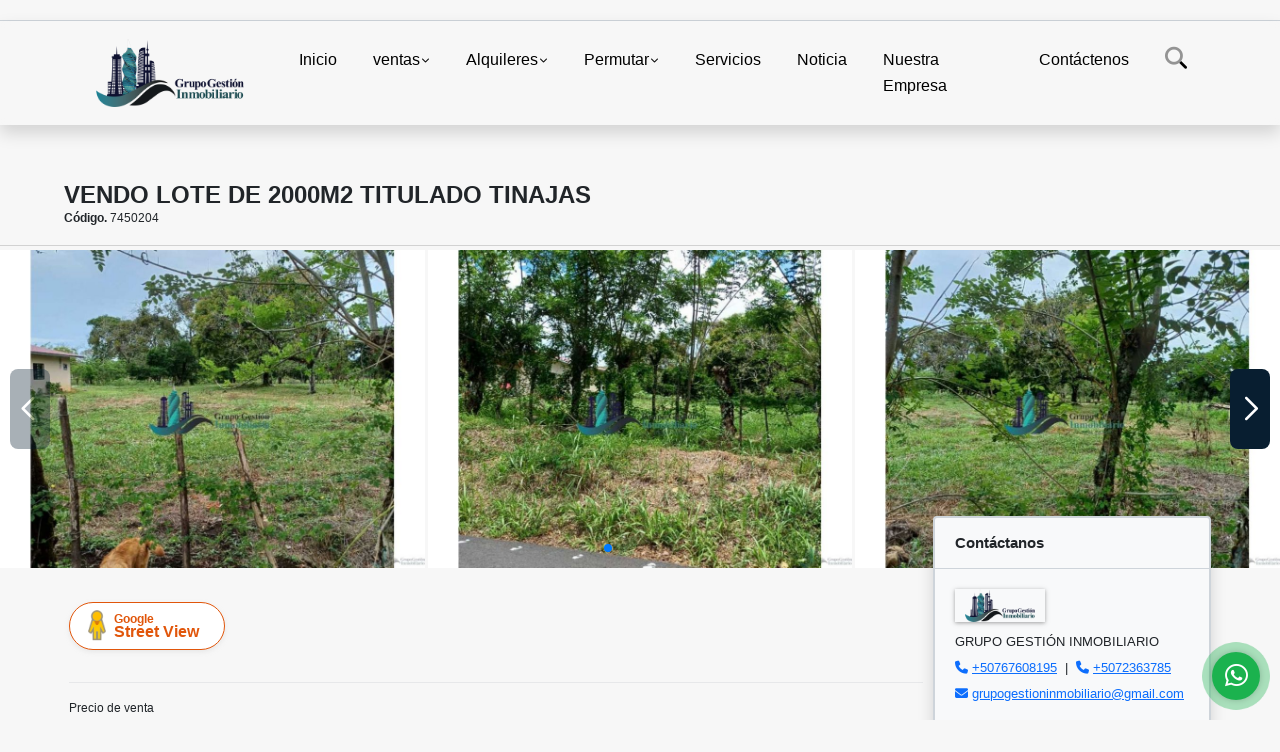

--- FILE ---
content_type: text/html; charset=UTF-8
request_url: https://grupogestioninmobiliario.com/lote-terreno-venta-dolega/7450204
body_size: 11226
content:
<!DOCTYPE html>
<html lang="es">
    <head>
        <meta charset="utf-8">
        <meta name="viewport" content="width=device-width, initial-scale=1.0, user-scalable=no">
        <meta name="author" content="Wasi.co">
        <meta name="description" content="SE VENDE  &amp;nbsp;    LOTE TITULADO  UBICADO EN TINAJAS AREA LLAMADA LOS CANTAROS.  CON 20 METROS DE FRENTE DE CALLE.  TOPOGRAFIA SEMI PLANA  CON ACCESO A TODOS ">
        <meta name="Keywords" content="Propiedades en Panamá, alquiler de casas en Panamá, casas en alquiler, apartamentos amoblados en Panamá, casas de playa en Panamá, lotes en Panamá, fincas en Panamá, islas en venta Panamá, venta de propiedades en Panamá, alquiler de propiedad">
        <meta name="Language" content="Spanish">
        <meta name="Designer" content="www.wasi.co">
        <meta name="distribution" content="Global">
        <meta name="Robots" content="INDEX,FOLLOW">
        <meta name="csrf-token" content="sUr4ImHApDVaKl4kORDNxAw0uMeWy7lBnlvlXLQE">

        <title>VENDO LOTE DE 2000M2 TITULADO TINAJAS - US$44,500 USD</title>

        <!-- og tags -->
        <meta property="og:description" content="SE VENDE  &amp;nbsp;    LOTE TITULADO  UBICADO EN TINAJAS AREA LLAMADA LOS CANTAROS.  CON 20 METROS DE FRENTE DE CALLE.  TOPOGRAFIA SEMI PLANA  CON ACCESO A TODOS " />
        <meta property="og:title" content="VENDO LOTE DE 2000M2 TITULADO TINAJAS - US$44,500 USD" />
        <meta property="og:type" content="website" />
        <meta property="og:url" content="https://grupogestioninmobiliario.com/lote-terreno-venta-dolega/7450204" />
        <meta property="og:image" content="https://images.wasi.co/inmuebles/b_vendo_lote_de_2000m2_titulado_1715042044-552_9711.jpg" />
        <meta property="og:image:width" content="300" />
        <meta property="og:image:height" content="225" />
        <meta property="og:site_name" content="grupogestioninmobiliario.com" />

        <!-- og tags google+ -->
        <meta itemprop="description" content="SE VENDE  &amp;nbsp;    LOTE TITULADO  UBICADO EN TINAJAS AREA LLAMADA LOS CANTAROS.  CON 20 METROS DE FRENTE DE CALLE.  TOPOGRAFIA SEMI PLANA  CON ACCESO A TODOS ">

        <!-- og tags twitter-->
        <meta name="twitter:card" value="SE VENDE  &amp;nbsp;    LOTE TITULADO  UBICADO EN TINAJAS AREA LLAMADA LOS CANTAROS.  CON 20 METROS DE FRENTE DE CALLE.  TOPOGRAFIA SEMI PLANA  CON ACCESO A TODOS ">

                    <link href="https://images.wasi.co/inmuebles/b_vendo_lote_de_2000m2_titulado_1715042044-552_9711.jpg" rel="image_src"/>
        
        <link rel="shortcut icon" href="https://images.wasi.co/empresas/b20160706082938.png" />
        <!-- ------------ Main Style ------------ -->
                    <link href="https://grupogestioninmobiliario.com/css/v1/pro27b/style.min.css?v11768990349" async rel="stylesheet" type="text/css"/>
            <link href="https://grupogestioninmobiliario.com/css/v1/pro27b/fonts.min.css?v11768990349" async rel="stylesheet" type="text/css"/>
                                          <!--<link href="https://grupogestioninmobiliario.com/custom-css/10395B.min.css" async rel="stylesheet" type="text/css"/>-->
                                          <!--skin colors-->
        <!--<link href="css/skin/{color}.min.css" rel="stylesheet" type="text/css"/>-->
        <!--<link rel="stylesheet" href="https://cdn.jsdelivr.net/npm/bootstrap-select@1.14.0-beta3/dist/css/bootstrap-select.min.css">-->

                        <style>
          .primary-bg {
  background-color: #10395B;
}
.primary-txt {
  color: #ffffff;
}
.primary-link {
  color: #ffffff !important;
}
.primary-link:hover, .primary-link:active, .primary-link:focus, .primary-link:focus-visible {
  color: #ffffff !important;
  opacity: 0.6;
}
.primary-bg500 {
  background-color: #081e30 !important;
  color: #ffffff !important;
}
.primary-btn500, .btn-dark {
  background-color: #071827 !important;
  border-color: #071827 !important;
  color: #ffffff !important;
}
.primary-btn500:hover, .btn-dark:hover {
  background-color: #010304 !important;
}
.primary-bd {
  border-color: #10395B !important;
}
.primary-bd500 {
  border-color: #010304 !important;
}
.primary-h500 {
  color: #071827 !important;
}

                  </style>
                            <meta name="facebook-domain-verification" content="h96x5uzq21b6imo65rvg9wi52bztes" />
                    <script type="application/ld+json">
        {"@context":"http://www.schema.org","@type":"house","url":"https://grupogestioninmobiliario.com/lote-venta-dolega/7450204","name":"VENDO LOTE DE 2000M2 TITULADO TINAJAS","description":"<p style=\"text-align:center\"><span style=\"font-size:12pt\"><strong><span style=\"font-size:18.0pt\">SE VENDE</span></strong></span></p>\n\n<p style=\"text-align:center\">&nbsp;</p>\n\n<ul>\n <li><span style=\"font-size:12pt\"><span style=\"font-size:11.0pt\">LOTE TITULADO</span></span></li>\n <li><span style=\"font-size:12pt\"><span style=\"font-size:11.0pt\">UBICADO EN TINAJAS AREA LLAMADA LOS CANTAROS.</span></span></li>\n <li><span style=\"font-size:12pt\"><span style=\"font-size:11.0pt\">CON 20 METROS DE FRENTE DE CALLE.</span></span></li>\n <li><span style=\"font-size:12pt\"><span style=\"font-size:11.0pt\">TOPOGRAFIA SEMI PLANA</span></span></li>\n <li><span style=\"font-size:12pt\"><span style=\"font-size:11.0pt\">CON ACCESO A TODOS LOS SERVICIOS BASICOS.</span></span></li>\n <li><span style=\"font-size:12pt\"><span style=\"font-size:11.0pt\">IDEAL PARA SU CASA DE CAMPO.</span></span></li>\n</ul>\n\n<p style=\"margin-left:48px; text-align:center\"><span style=\"font-size:12pt\"><strong><span style=\"font-size:16.0pt\">PARA MAYOR INFORMACION CONTACTENOS</span></strong></span></p>\n\n<p style=\"margin-left:48px; text-align:center\"><span style=\"font-size:12pt\"><strong><span style=\"font-size:16.0pt\">GRUPO GESTION INMOBILIARIO</span></strong></span></p>\n\n<p style=\"margin-left:48px; text-align:center\"><span style=\"font-size:12pt\"><strong><span style=\"font-size:16.0pt\">NOSOTROS SOMOS LA SOLUCION Y HACEMOS LA DIFERENCIA EN BIENES RAICES, COMPRUEBELO!!!</span></strong></span></p>\n","address":"Tinajas","image":"https://image.wasi.co/[base64]","geo":{"@type":"GeoCoordinates","latitude":"8.548269431914093","longitude":"-82.45601975472715"},"telephone":"+5072363785 +50767608195"}    </script>
        <script src="https://www.google.com/recaptcha/api.js?hl=es" async defer></script>
    </head>
    <body>
            <section id="gLang" >
    <div class="googleLang container-lg">
        <div id="google_translate_element"></div>
    </div>
</section>
<nav class="navbar navbar-expand-xl sticky-top shadow primary-bd">
    <div class="container-lg">
        <a class="navbar-brand primary-txt"  href="https://grupogestioninmobiliario.com"><img src="https://images.wasi.co/empresas/b20151116031658.png"  data-2x="https://images.wasi.co/empresas/2xb20151116031658.png" onerror="this.src='https://images.wasi.co/empresas/b20151116031658.png'" title="Logo empresa"
                                                                     class="logo img-fluid" alt="grupo gestion inmobiliaria su aliado en bienes raices en panama">
                            </a>
        <button class="navbar-toggler" data-bs-toggle="offcanvas" data-bs-target="#offcanvasExample" aria-controls="offcanvasExample">
            <div class="hamburger-toggle">
                <div class="hamburger">
                    <span></span>
                    <span></span>
                    <span></span>
                </div>
            </div>
        </button>
        <div class="navbarcollapse navbar-collapse justify-content-end" id="navbar-content">
            <ul class="navbar-nav">
                <li class="nav-item" ><a class="nav-link" href="https://grupogestioninmobiliario.com" >Inicio</a></li>
                                                                    <li class="nav-item dropdown"><a class="nav-link dropdown-toggle" data-bs-toggle="dropdown" data-bs-auto-close="outside" href="https://grupogestioninmobiliario.com/s/ventas">ventas</a>
                        <ul class="dropdown-menu shadow">
                                                                                                <li><a class="dropdown-item" href="https://grupogestioninmobiliario.com/s/apartaestudio/ventas?id_property_type=14&amp;business_type%5B0%5D=for_sale">Apartaestudio (1816)</a></li>
                                                                                                                                <li><a class="dropdown-item" href="https://grupogestioninmobiliario.com/s/apartamento/ventas?id_property_type=2&amp;business_type%5B0%5D=for_sale">Apartamento (2058)</a></li>
                                                                                                                                <li><a class="dropdown-item" href="https://grupogestioninmobiliario.com/s/banos/ventas?id_property_type=27&amp;business_type%5B0%5D=for_sale">Baños (2)</a></li>
                                                                                                                                <li><a class="dropdown-item" href="https://grupogestioninmobiliario.com/s/bodega/ventas?id_property_type=8&amp;business_type%5B0%5D=for_sale">Bodega (95)</a></li>
                                                                                                                                                                                            <li><a class="dropdown-item" href="https://grupogestioninmobiliario.com/s/cabana/ventas?id_property_type=28&amp;business_type%5B0%5D=for_sale">Cabaña (10)</a></li>
                                                                                                                                <li><a class="dropdown-item" href="https://grupogestioninmobiliario.com/s/campestre/ventas?id_property_type=11&amp;business_type%5B0%5D=for_sale">Campestre (11)</a></li>
                                                                                                                                <li><a class="dropdown-item" href="https://grupogestioninmobiliario.com/s/campos-chacras-y-quintas/ventas?id_property_type=31&amp;business_type%5B0%5D=for_sale">Campos, Chacras y Quintas (1)</a></li>
                                                                                                                                <li><a class="dropdown-item" href="https://grupogestioninmobiliario.com/s/casa/ventas?id_property_type=1&amp;business_type%5B0%5D=for_sale">Casa (2421)</a></li>
                                                                                                                                <li><a class="dropdown-item" href="https://grupogestioninmobiliario.com/s/casa-de-playa/ventas?id_property_type=24&amp;business_type%5B0%5D=for_sale">Casa de Playa (103)</a></li>
                                                                                                                                <li><a class="dropdown-item" href="https://grupogestioninmobiliario.com/s/chalet/ventas?id_property_type=10&amp;business_type%5B0%5D=for_sale">Chalet (1)</a></li>
                                                                                                                                <li><a class="dropdown-item" href="https://grupogestioninmobiliario.com/s/condominio/ventas?id_property_type=19&amp;business_type%5B0%5D=for_sale">Condominio (2)</a></li>
                                                                                                                                <li><a class="dropdown-item" href="https://grupogestioninmobiliario.com/s/consultorio/ventas?id_property_type=15&amp;business_type%5B0%5D=for_sale">Consultorio (5)</a></li>
                                                                                                                                <li><a class="dropdown-item" href="https://grupogestioninmobiliario.com/s/duplex/ventas?id_property_type=20&amp;business_type%5B0%5D=for_sale">Dúplex (10)</a></li>
                                                                                                                                <li><a class="dropdown-item" href="https://grupogestioninmobiliario.com/s/edificio/ventas?id_property_type=16&amp;business_type%5B0%5D=for_sale">Edificio (68)</a></li>
                                                                                                                                <li><a class="dropdown-item" href="https://grupogestioninmobiliario.com/s/estacionamiento/ventas?id_property_type=26&amp;business_type%5B0%5D=for_sale">Estacionamiento (1)</a></li>
                                                                                                                                <li><a class="dropdown-item" href="https://grupogestioninmobiliario.com/s/finca/ventas?id_property_type=7&amp;business_type%5B0%5D=for_sale">Finca (417)</a></li>
                                                                                                                                <li><a class="dropdown-item" href="https://grupogestioninmobiliario.com/s/finca-hoteles/ventas?id_property_type=13&amp;business_type%5B0%5D=for_sale">Finca - Hoteles (9)</a></li>
                                                                                                                                <li><a class="dropdown-item" href="https://grupogestioninmobiliario.com/s/galpon-industrial/ventas?id_property_type=23&amp;business_type%5B0%5D=for_sale">Galpon Industrial (13)</a></li>
                                                                                                                                <li><a class="dropdown-item" href="https://grupogestioninmobiliario.com/s/hostal/ventas?id_property_type=18&amp;business_type%5B0%5D=for_sale">Hostal (18)</a></li>
                                                                                                                                <li><a class="dropdown-item" href="https://grupogestioninmobiliario.com/s/hoteles/ventas?id_property_type=12&amp;business_type%5B0%5D=for_sale">Hoteles (10)</a></li>
                                                                                                                                <li><a class="dropdown-item" href="https://grupogestioninmobiliario.com/s/isla/ventas?id_property_type=29&amp;business_type%5B0%5D=for_sale">Isla (18)</a></li>
                                                                                                                                <li><a class="dropdown-item" href="https://grupogestioninmobiliario.com/s/local/ventas?id_property_type=3&amp;business_type%5B0%5D=for_sale">Local (229)</a></li>
                                                                                                                                <li><a class="dropdown-item" href="https://grupogestioninmobiliario.com/s/lote/ventas?id_property_type=5&amp;business_type%5B0%5D=for_sale">Lote (515)</a></li>
                                                                                                                                <li><a class="dropdown-item" href="https://grupogestioninmobiliario.com/s/lote-comercial/ventas?id_property_type=6&amp;business_type%5B0%5D=for_sale">Lote Comercial (189)</a></li>
                                                                                                                                <li><a class="dropdown-item" href="https://grupogestioninmobiliario.com/s/lote-de-playa/ventas?id_property_type=17&amp;business_type%5B0%5D=for_sale">Lote de Playa (35)</a></li>
                                                                                                                                <li><a class="dropdown-item" href="https://grupogestioninmobiliario.com/s/nave-industrial/ventas?id_property_type=30&amp;business_type%5B0%5D=for_sale">Nave Industrial (9)</a></li>
                                                                                                                                <li><a class="dropdown-item" href="https://grupogestioninmobiliario.com/s/oficina/ventas?id_property_type=4&amp;business_type%5B0%5D=for_sale">Oficina (282)</a></li>
                                                                                                                                <li><a class="dropdown-item" href="https://grupogestioninmobiliario.com/s/penthouse/ventas?id_property_type=21&amp;business_type%5B0%5D=for_sale">Penthouse (42)</a></li>
                                                                                                                                                                                            <li><a class="dropdown-item" href="https://grupogestioninmobiliario.com/s/piso/ventas?id_property_type=25&amp;business_type%5B0%5D=for_sale">Piso (501)</a></li>
                                                                                                                                <li><a class="dropdown-item" href="https://grupogestioninmobiliario.com/s/terreno/ventas?id_property_type=32&amp;business_type%5B0%5D=for_sale">Terreno (552)</a></li>
                                                                                    </ul>
                    </li>
                                                                                    <li class="nav-item dropdown"><a class="nav-link dropdown-toggle" data-bs-toggle="dropdown" data-bs-auto-close="outside" href="https://grupogestioninmobiliario.com/s/alquileres">Alquileres</a>
                        <ul class="dropdown-menu shadow">
                                                                                                <li><a class="dropdown-item" href="https://grupogestioninmobiliario.com/s/apartaestudio/alquileres?id_property_type=14&amp;business_type%5B0%5D=for_rent">Apartaestudio (1608)</a></li>
                                                                                                                                <li><a class="dropdown-item" href="https://grupogestioninmobiliario.com/s/apartamento/alquileres?id_property_type=2&amp;business_type%5B0%5D=for_rent">Apartamento (2569)</a></li>
                                                                                                                                <li><a class="dropdown-item" href="https://grupogestioninmobiliario.com/s/banos/alquileres?id_property_type=27&amp;business_type%5B0%5D=for_rent">Baños (2)</a></li>
                                                                                                                                <li><a class="dropdown-item" href="https://grupogestioninmobiliario.com/s/bodega/alquileres?id_property_type=8&amp;business_type%5B0%5D=for_rent">Bodega (248)</a></li>
                                                                                                                                                                                            <li><a class="dropdown-item" href="https://grupogestioninmobiliario.com/s/cabana/alquileres?id_property_type=28&amp;business_type%5B0%5D=for_rent">Cabaña (15)</a></li>
                                                                                                                                <li><a class="dropdown-item" href="https://grupogestioninmobiliario.com/s/campestre/alquileres?id_property_type=11&amp;business_type%5B0%5D=for_rent">Campestre (3)</a></li>
                                                                                                                                                                                            <li><a class="dropdown-item" href="https://grupogestioninmobiliario.com/s/casa/alquileres?id_property_type=1&amp;business_type%5B0%5D=for_rent">Casa (1221)</a></li>
                                                                                                                                <li><a class="dropdown-item" href="https://grupogestioninmobiliario.com/s/casa-de-playa/alquileres?id_property_type=24&amp;business_type%5B0%5D=for_rent">Casa de Playa (81)</a></li>
                                                                                                                                <li><a class="dropdown-item" href="https://grupogestioninmobiliario.com/s/chalet/alquileres?id_property_type=10&amp;business_type%5B0%5D=for_rent">Chalet (1)</a></li>
                                                                                                                                                                                            <li><a class="dropdown-item" href="https://grupogestioninmobiliario.com/s/consultorio/alquileres?id_property_type=15&amp;business_type%5B0%5D=for_rent">Consultorio (11)</a></li>
                                                                                                                                <li><a class="dropdown-item" href="https://grupogestioninmobiliario.com/s/duplex/alquileres?id_property_type=20&amp;business_type%5B0%5D=for_rent">Dúplex (7)</a></li>
                                                                                                                                <li><a class="dropdown-item" href="https://grupogestioninmobiliario.com/s/edificio/alquileres?id_property_type=16&amp;business_type%5B0%5D=for_rent">Edificio (15)</a></li>
                                                                                                                                <li><a class="dropdown-item" href="https://grupogestioninmobiliario.com/s/estacionamiento/alquileres?id_property_type=26&amp;business_type%5B0%5D=for_rent">Estacionamiento (1)</a></li>
                                                                                                                                <li><a class="dropdown-item" href="https://grupogestioninmobiliario.com/s/finca/alquileres?id_property_type=7&amp;business_type%5B0%5D=for_rent">Finca (7)</a></li>
                                                                                                                                                                                            <li><a class="dropdown-item" href="https://grupogestioninmobiliario.com/s/galpon-industrial/alquileres?id_property_type=23&amp;business_type%5B0%5D=for_rent">Galpon Industrial (34)</a></li>
                                                                                                                                <li><a class="dropdown-item" href="https://grupogestioninmobiliario.com/s/hostal/alquileres?id_property_type=18&amp;business_type%5B0%5D=for_rent">Hostal (2)</a></li>
                                                                                                                                                                                                                                                        <li><a class="dropdown-item" href="https://grupogestioninmobiliario.com/s/local/alquileres?id_property_type=3&amp;business_type%5B0%5D=for_rent">Local (1097)</a></li>
                                                                                                                                <li><a class="dropdown-item" href="https://grupogestioninmobiliario.com/s/lote/alquileres?id_property_type=5&amp;business_type%5B0%5D=for_rent">Lote (19)</a></li>
                                                                                                                                <li><a class="dropdown-item" href="https://grupogestioninmobiliario.com/s/lote-comercial/alquileres?id_property_type=6&amp;business_type%5B0%5D=for_rent">Lote Comercial (43)</a></li>
                                                                                                                                                                                                                                                        <li><a class="dropdown-item" href="https://grupogestioninmobiliario.com/s/oficina/alquileres?id_property_type=4&amp;business_type%5B0%5D=for_rent">Oficina (1003)</a></li>
                                                                                                                                <li><a class="dropdown-item" href="https://grupogestioninmobiliario.com/s/penthouse/alquileres?id_property_type=21&amp;business_type%5B0%5D=for_rent">Penthouse (19)</a></li>
                                                                                                                                                                                            <li><a class="dropdown-item" href="https://grupogestioninmobiliario.com/s/piso/alquileres?id_property_type=25&amp;business_type%5B0%5D=for_rent">Piso (596)</a></li>
                                                                                                                                <li><a class="dropdown-item" href="https://grupogestioninmobiliario.com/s/terreno/alquileres?id_property_type=32&amp;business_type%5B0%5D=for_rent">Terreno (20)</a></li>
                                                                                    </ul>
                    </li>
                                                                                    <li class="nav-item dropdown"><a class="nav-link dropdown-toggle" data-bs-toggle="dropdown" data-bs-auto-close="outside" href="https://grupogestioninmobiliario.com/s/permutar">Permutar</a>
                        <ul class="dropdown-menu shadow">
                                                                                                <li><a class="dropdown-item" href="https://grupogestioninmobiliario.com/s/apartaestudio/permutar?id_property_type=14&amp;business_type%5B0%5D=for_transfer">Apartaestudio (7)</a></li>
                                                                                                                                <li><a class="dropdown-item" href="https://grupogestioninmobiliario.com/s/apartamento/permutar?id_property_type=2&amp;business_type%5B0%5D=for_transfer">Apartamento (8)</a></li>
                                                                                                                                                                                                                                                                                                                                                                                                                                                                                                        <li><a class="dropdown-item" href="https://grupogestioninmobiliario.com/s/casa/permutar?id_property_type=1&amp;business_type%5B0%5D=for_transfer">Casa (2)</a></li>
                                                                                                                                <li><a class="dropdown-item" href="https://grupogestioninmobiliario.com/s/casa-de-playa/permutar?id_property_type=24&amp;business_type%5B0%5D=for_transfer">Casa de Playa (15)</a></li>
                                                                                                                                                                                                                                                                                                                                                                                                                                                                                                        <li><a class="dropdown-item" href="https://grupogestioninmobiliario.com/s/finca/permutar?id_property_type=7&amp;business_type%5B0%5D=for_transfer">Finca (1)</a></li>
                                                                                                                                                                                                                                                                                                                                                                                                                                            <li><a class="dropdown-item" href="https://grupogestioninmobiliario.com/s/local/permutar?id_property_type=3&amp;business_type%5B0%5D=for_transfer">Local (2)</a></li>
                                                                                                                                                                                                                                                                                                                                                                                                                                            <li><a class="dropdown-item" href="https://grupogestioninmobiliario.com/s/penthouse/permutar?id_property_type=21&amp;business_type%5B0%5D=for_transfer">Penthouse (1)</a></li>
                                                                                                                                                                                            <li><a class="dropdown-item" href="https://grupogestioninmobiliario.com/s/piso/permutar?id_property_type=25&amp;business_type%5B0%5D=for_transfer">Piso (8)</a></li>
                                                                                                                                                </ul>
                    </li>
                                                                    <li class="nav-item"><a class="nav-link" href="https://grupogestioninmobiliario.com/main-servicios.htm" >Servicios</a></li>
                                                                                          <li class="nav-item"><a class="nav-link" href="https://grupogestioninmobiliario.com/blog" >Noticia</a></li>
                                                                                                                        <li class="nav-item"><a class="nav-link" href="https://grupogestioninmobiliario.com/main-contenido-cat-2.htm" >Nuestra Empresa</a></li>
                                <li class="nav-item"><a class="nav-link" href="https://grupogestioninmobiliario.com/main-contactenos.htm" >Contáctenos</a></li>
                <li class="nav-item d-none d-xl-block">
                    <a class="nav-link show_hide" href="#" tabindex="-1"><i class="fa-duotone fa-search"></i></a>
                </li>
                <!--li class="nav-item d-none d-lg-block d-xl-block">
                    <a class="nav-link" href="#" tabindex="-1" data-bs-toggle-theme="true" aria-disabled="true"><i class="fa-duotone fa-light-switch-on"></i></a>
                </li-->
            </ul>
        </div>
    </div>
</nav>
<!--mobile search-->
<div class="slidingSearch bg-body-tertiary shadow">
    <div class="container-fix">
        <form method="GET" action="https://grupogestioninmobiliario.com/s" accept-charset="UTF-8" onSubmit="$(&#039;input[type=&quot;submit&quot;]&#039;).attr(&quot;disabled&quot;,&quot;disabled&quot;);">
        <div class="input-group">
                    <input type="text" class="form-control" aria-label="" placeholder="Buscar por:" name="match" value=""  aria-describedby="button-addon2">
                    <button type="submit" class="btn primary-btn500 btn-outline-primary show_hide"> Buscar </button>
        </div>
        </form>
    </div>
</div>
<div class="offcanvas offcanvas-start" tabindex="-1" id="offcanvasExample" aria-labelledby="offcanvasExampleLabel">
    <div class="offcanvas-header">
        <h5 class="offcanvas-title" id="offcanvasExampleLabel">Menú</h5>
        <button type="button" class="btn-close" data-bs-dismiss="offcanvas" aria-label="Close"></button>
    </div>
    <div class="offcanvas-body">
        <div class="adv-panel"></div>

        <h5>Buscar por:</h5>
        <form method="GET" action="https://grupogestioninmobiliario.com/s" accept-charset="UTF-8" onSubmit="$(&#039;input[type=&quot;submit&quot;]&#039;).attr(&quot;disabled&quot;,&quot;disabled&quot;);">
        <div class="input-group">
                    <input type="text" class="form-control" aria-label="" placeholder="Buscar por:" name="match" value="">
                    <button type="submit" class="btn primary-btn500 btn-outline-secondary show_hide"> Buscar </button>
        </div>
        </form>
    </div>
</div>
                                    <section id="Breadcrumb">
                <div class="container-fluid">
                    <div class="areaBread container-fix">
                        <div class="row">
                            <div class="col-lg-12">
                                <div class="header">
                                    <div class="info">
                                                                                <h1 class="title"> VENDO LOTE DE 2000M2 TITULADO TINAJAS</h1>
                                        <span class="date"><strong>Código.</strong> 7450204</span>
                                    </div>
                                </div>
                            </div>
                        </div>
                    </div>
                </div>
            </section>
                        <section id="Description">
                <div class="Gallery">
                    <div class="swiper mySwiper">
                        <div class="swiper-wrapper" id="lg-swipper">
                                                        <a class="swiper-slide" href="https://image.wasi.co/[base64]"><img class="img-fluid"  src="https://image.wasi.co/[base64]"></a>
                                                        <a class="swiper-slide" href="https://image.wasi.co/[base64]"><img class="img-fluid"  src="https://image.wasi.co/[base64]"></a>
                                                        <a class="swiper-slide" href="https://image.wasi.co/[base64]"><img class="img-fluid"  src="https://image.wasi.co/[base64]"></a>
                                                        <a class="swiper-slide" href="https://image.wasi.co/[base64]"><img class="img-fluid"  src="https://image.wasi.co/[base64]"></a>
                                                        <a class="swiper-slide" href="https://image.wasi.co/[base64]"><img class="img-fluid"  src="https://image.wasi.co/[base64]"></a>
                                                        <a class="swiper-slide" href="https://image.wasi.co/[base64]"><img class="img-fluid"  src="https://image.wasi.co/[base64]"></a>
                                                        <a class="swiper-slide" href="https://image.wasi.co/[base64]"><img class="img-fluid"  src="https://image.wasi.co/[base64]"></a>
                                                  </div>
                        <div class="swiper-pagination"></div>
                        <div class="swiper-button-prev primary-bg500 primary-t500"></div>
                        <div class="swiper-button-next primary-bg500 primary-t500"></div>
                    </div>
                </div>
            </section>

            <div id="app" class="area-description container-fix">
                <div class="container-fluid">
                    <div class="row">
                        <div class="col-lg-9">
                                                        <div class="BloqRecorridos">
                                                                <a href="#!" onclick="streetViewPage()" class="btn btn-street btn-outline-danger waves-effect" title="Street View"><img src="/images/yellow man.png" alt="Street View"><span class="tt">Google</span> Street View</a>
                                                                                                                            </div>
                            <hr>
                                                        <div class="bloque_1">
                                <div class="row">
                                    <div class="col-md-10">
                                                                                    <div class="blq_precio">
                                                Precio de venta
                                                <span class="">US$44,500</span>
                                                Dólares Americanos
                                            </div>
                                                                                                                    </div>
                                    <div class="col-md-12">
        <hr>
        <div class="row">
        <div class="customShareBtn pt-3 col-md-6">
            <div class="cBtn btnFicha" id="modalpdf"  >
                <a href="" data-bs-toggle="modal" data-bs-target="#modelGetPdf" class="btnPdf waves-effect waves-light"><i class="fas fa-file-pdf"></i> <span class="txt1">Descargar <br> información</span> </a>
            </div>
            <div class="cBtn btnFicha" id="getpdf" style="display:none">
                <a target="_blank" href="https://grupogestioninmobiliario.com/get-pdf/7450204" class="btnPdf waves-effect waves-light"><i class="fas fa-file-pdf"></i> <span class="txt1">Descargar <br> información</span> </a>
            </div>
                            <div class="cBtn btnMail">
                    <a href="" data-bs-toggle="modal" data-bs-target="#modelIdSend" class="btnMail waves-effect waves-light"><i class="fas fa-envelope"></i> <span class="txt2">Recomendar inmueble <br> por correo electrónico</span></a>
                </div>
                    </div>
        <div class="col-md-6 align-self-center">
            <span>Compartir</span>
            <ul class="share">
        <div class="sharethis-inline-share-buttons"></div>
</ul>
        </div>
    </div>
    </div>
                                </div>
                            </div>
                            <hr>
                            <div class="bloque_2">
                                <div class="row">
    <div class="col-md-3">
                <h4>Detalles del inmueble :</h4>
            </div>
    <div class="col-md-9">
        <ul class="list-info-2 row">
            <li class="col-lg-4 col-md-6"><strong>País:</strong> Panamá</li>
            <li class="col-lg-4 col-md-6"><strong>Estado / Departamento:</strong> Chiriquí</li>
            <li class="col-lg-4 col-md-6"><strong>Ciudad:</strong> Dolega</li>
                                    <li class="col-lg-4 col-md-6"><strong>Código:</strong> 7450204</li>
            <li class="col-lg-4 col-md-6"><strong>Estado:</strong> Usado</li>
                                        <li class="col-lg-4 col-md-6"><strong>Área Terreno:</strong> 2000 m&sup2;</li>
                                                                                                                                        <li class="col-lg-4 col-md-6"><strong>Tipo de inmueble:</strong> Lote </li>
                                        <li class="col-lg-4 col-md-6"><strong>Tipo de negocio:</strong> Venta </li>
                                </ul>
    </div>
</div>
                            </div>
                            <hr>
                            <div class="bloque_2">
                                <div class="row">
        <div class="col-md-3">
                                                <h4>Características interna :</h4>
                                    </div>
        <div class="col-md-9">
            <ul class="list-info-2 row">
                                    <li class="col-sm-4">Vista panorámica</li>
                            </ul>
        </div>
    </div>
    <hr>
                            </div>
                            <div class="bloque_2">
                                <div class="row">
        <div class="col-md-3">
                                                <h4>Características externas :</h4>
                                    </div>
        <div class="col-md-9">
            <ul class="list-info-2 row">
                                    <li class="col-sm-4">Acceso pavimentado</li>
                                    <li class="col-sm-4">Árboles frutales</li>
                                    <li class="col-sm-4">Calles de Tosca</li>
                                    <li class="col-sm-4">Zona campestre</li>
                                    <li class="col-sm-4">Zonas verdes</li>
                            </ul>
        </div>
    </div>
    <hr>
                            </div>
                                                            <div class="bloque_2">
                                    <div class="row">
                                        <div class="col-md-3">
                                            <h4>Descripción Adicional :</h4>
                                        </div>
                                        <div class="col-md-9">
                                            <p><p style="text-align:center"><span style="font-size:12pt"><strong><span style="font-size:18.0pt">SE VENDE</span></strong></span></p>

<p style="text-align:center">&nbsp;</p>

<ul>
 <li><span style="font-size:12pt"><span style="font-size:11.0pt">LOTE TITULADO</span></span></li>
 <li><span style="font-size:12pt"><span style="font-size:11.0pt">UBICADO EN TINAJAS AREA LLAMADA LOS CANTAROS.</span></span></li>
 <li><span style="font-size:12pt"><span style="font-size:11.0pt">CON 20 METROS DE FRENTE DE CALLE.</span></span></li>
 <li><span style="font-size:12pt"><span style="font-size:11.0pt">TOPOGRAFIA SEMI PLANA</span></span></li>
 <li><span style="font-size:12pt"><span style="font-size:11.0pt">CON ACCESO A TODOS LOS SERVICIOS BASICOS.</span></span></li>
 <li><span style="font-size:12pt"><span style="font-size:11.0pt">IDEAL PARA SU CASA DE CAMPO.</span></span></li>
</ul>

<p style="margin-left:48px; text-align:center"><span style="font-size:12pt"><strong><span style="font-size:16.0pt">PARA MAYOR INFORMACION CONTACTENOS</span></strong></span></p>

<p style="margin-left:48px; text-align:center"><span style="font-size:12pt"><strong><span style="font-size:16.0pt">GRUPO GESTION INMOBILIARIO</span></strong></span></p>

<p style="margin-left:48px; text-align:center"><span style="font-size:12pt"><strong><span style="font-size:16.0pt">NOSOTROS SOMOS LA SOLUCION Y HACEMOS LA DIFERENCIA EN BIENES RAICES, COMPRUEBELO!!!</span></strong></span></p>
</p>
                                                                                    </div>
                                    </div>
                                </div>
                                                        <div class="bloque_3">
                                                                                                    <div class="Bloque_Mapa">
                                        <div class="head">
                                            <h4><i class="fas fa-map-marker-alt"></i> Mapa</h4>
                                        </div>
                                        <div class="media-content">
                                            <div style="overflow:hidden;width:100%;height: 390px;">
                                                <div id="map_det" style="width:100%; height:390px"></div>
    <link rel="stylesheet" href="https://cdnjs.cloudflare.com/ajax/libs/leaflet/1.3.4/leaflet.css">
                                                </div>
                                        </div>
                                    </div>
                                                                                                    <div class="row">
                                                                                    <div class="col-md-12">
                                                <div class="Bloque_StreeView">
                                                    <div class="head">
                                                        <h4><i class="fas fa-street-view"></i> Street View</h4>
                                                    </div>
                                                    <div class="body">
                                                        <div class="layout_c">
                                                            <div><a href="#!" onclick="streetViewPage()" class="btn btn-street"></a></div>
                                                            <div class="link"><a id="tab_street_view" href="#!" onclick="streetViewPage()">Ver Ubicación </a> en <strong>street view</strong></div>
                                                        </div>
                                                        <div class="street_tool">
                                                            <a href="#!" onclick="streetViewPage()"></a>
                                                        </div>
                                                    </div>
                                                </div>
                                            </div>
                                                                                                                    </div>
                                                                                                <br>
                                                            </div>
                        </div>
                        <div class="col-lg-3">
                            <div class="right-aside bg-body-tertiary rounded-4 border border-2 shadow">
    <div class="head border border-1 border-start-0 border-end-0 border-top-0">
        <h5>Contáctanos</h5>
    </div>
     <div class="asesor border border-1 border-start-0 border-end-0 border-top-0 company">
            <figure><img class="img-fluid img-rounded" src="https://images.wasi.co/empresas/b20151116031658.png" alt="GRUPO GESTIÓN INMOBILIARIO"></figure>
        <p>
           <span class="notranslate">GRUPO GESTIÓN INMOBILIARIO </span>
        </p>
                    <p>
                                    <i class="fas fa-phone text-primary"></i>
                    <a class="text-primary" href="tel:+50767608195">+50767608195</a>
                                                    &nbsp;|&nbsp;
                                                    <i class="fas fa-phone text-primary"></i>
                    <a class="text-primary" href="tel:+5072363785">+5072363785</a>
                            </p>
                <p class="text-truncate" data-toggle="tooltip" title="&#103;&#114;&#117;&#112;&#111;&#103;&#101;&#115;&#116;&#105;&#111;&#110;&#105;&#110;&#109;&#111;&#98;&#105;&#108;&#105;&#97;&#114;&#105;&#111;&#64;&#103;&#109;&#97;&#105;&#108;&#46;&#99;&#111;&#109;">
            <i class="fas fa-envelope text-primary"></i>
            <a href="mailto:&#103;&#114;&#117;&#112;&#111;&#103;&#101;&#115;&#116;&#105;&#111;&#110;&#105;&#110;&#109;&#111;&#98;&#105;&#108;&#105;&#97;&#114;&#105;&#111;&#64;&#103;&#109;&#97;&#105;&#108;&#46;&#99;&#111;&#109;" class="notranslate text-primary">&#103;&#114;&#117;&#112;&#111;&#103;&#101;&#115;&#116;&#105;&#111;&#110;&#105;&#110;&#109;&#111;&#98;&#105;&#108;&#105;&#97;&#114;&#105;&#111;&#64;&#103;&#109;&#97;&#105;&#108;&#46;&#99;&#111;&#109;</a>
        </p>
    </div>

    <form-contact-right
        city="532627"
        country="124"
        region="1767"
        property="7450204"
        country-company="124"
        title="lote-venta-dolega"
    />

</div>
                        </div>
                    </div>

                </div>
                <!-- Modal -->
<div id="modal_send_property">
    <div class="modal fade" id="modelIdSend" tabindex="-1" role="dialog" aria-labelledby="modelTitleId" aria-hidden="true">
        <div class="modal-dialog modal-sm" role="document">
            <div class="modal-content modal-ofertar" style="border-radius: 3px">
                <div class="modal-header">
                    <h5 class="modal-title" id="exampleModalCenterTitle">Recomendación de inmueble</h5>
                    <button type="button" class="btn-close" data-bs-dismiss="modal" aria-label="Close">
                        
                    </button>

                </div>
                <form-send-property
                        city="532627"
                        country="124"
                        region="1767"
                        property="7450204"
                />
            </div>
        </div>
    </div>
</div>
                <!-- Modal -->
<div id="modal_get_pdf">
        <div class="modal fade" id="modelGetPdf" tabindex="-1" role="dialog" aria-labelledby="modelTitleId" aria-hidden="true">
        <div class="modal-dialog modal-sm" role="document">
            <div class="modal-content modal-ofertar" style="border-radius: 3px">
                <div class="modal-header">
                    <h5 class="modal-title" id="exampleModalCenterTitle">Tus datos</h5>
                    <button type="button" class="btn-close" data-bs-dismiss="modal" aria-label="Close">
                        
                    </button>

                </div>
                <form-get-pdf
                        city="532627"
                        country="124"
                        region="1767"
                        property="7450204"
                />
            </div>
        </div>
    </div>
    </div>
                <div class="modal_tour">
    <div id="iframe_link" class="modal fade fullscreen-modal" tabindex="-1" role="dialog" aria-labelledby="myExtraLargeModalLabel" aria-hidden="true">
        <div class="modal-dialog" role="document">
            <div class="modal-content">
                <div class="modal-header">
                    <h5 class="modal-title"><strong>Tour 360º</strong></h5>
                    <button type="button" class="btn-close" data-bs-dismiss="modal" aria-label="Close">
                        
                    </button>
                </div>
                <div class="modal-body" style="height: 600px">
                    <div class="embed-responsive embed-responsive-21by9" style="height: 100%">
                        <iframe id="virtual_url" width="100%" height="100%"  src="" frameborder="0" allowfullscreen></iframe>
                    </div>
                </div>
            </div>
        </div>
    </div>
</div>
            </div>
    </div>
        <footer id="footer_app">
    <div class="mask"></div>
    <div class="container-fluid">
        <div class="areaFooter container-fix">
            <div class="row">
                <div class="col-lg-12">
                    <div class="about">
                        <i class="fal fa-info-circle"></i>
                                                    <h4>QUIÉNES SOMOS</h4>
                            <span class="line primary-bg"></span>
                            <p>Grupo Gestión Inmobiliario nos especializamos en ofrecer asesoría integral en bienes raíces, abarcando alquiler, compra, venta, inversiones y permutas de propiedades. Nuestra misión es proporcionar soluciones personalizadas y efectivas que marquen la diferencia en el mercado inmobiliario. </p>
                                                <p>
                            <a href="/main-contenido-cat-6.htm">Políticas de privacidad</a>
                        </p>
                    </div>
                </div>

                <div class="col-lg-12 col-md-12">
                    <div class="row">
                        <div class="col-lg-3 col-md-6">
                            <div class="content">
                                <i class="fal fa-phone"></i>
                                <h4>TELÉFONO</h4>
                                <span class="line primary-bg"></span>
                                                                    <p>
                                        <a href="tel:+50767608195">+50767608195</a>
                                    </p>
                                                                                                <p>
                                    <a href="tel:+5072363785">
                                        +5072363785
                                    </a>
                                </p>
                                                            </div>
                        </div>
                        <div class="col-lg-3 col-md-6">
                            <div class="content">
                                <i class="fal fa-map-marker-alt"></i>
                                <h4>UBICACIÓN</h4>
                                <span class="line primary-bg"></span>
                                <address>
                                    OBARRIO CLL 55 ESTE<br>
                                    <strong>Bella Vista - Panamá - Panamá</strong>
                                </address>
                            </div>
                        </div>
                        <div class="col-lg-3 col-md-6">
                            <div class="content">
                                <i class="fal fa-envelope-open"></i>
                                <h4>EMAIL</h4>
                                <span class="line primary-bg"></span>
                                <p>
                                    <a href="mailto:&#103;&#114;&#117;&#112;&#111;&#103;&#101;&#115;&#116;&#105;&#111;&#110;&#105;&#110;&#109;&#111;&#98;&#105;&#108;&#105;&#97;&#114;&#105;&#111;&#64;&#103;&#109;&#97;&#105;&#108;&#46;&#99;&#111;&#109;" class="notranslate">&#103;&#114;&#117;&#112;&#111;&#103;&#101;&#115;&#116;&#105;&#111;&#110;&#105;&#110;&#109;&#111;&#98;&#105;&#108;&#105;&#97;&#114;&#105;&#111;&#64;&#103;&#109;&#97;&#105;&#108;&#46;&#99;&#111;&#109;</a>
                                </p>
                            </div>
                        </div>
                                                <div class="col-lg-3 col-md-6">
                            <div class="content">
                                <i class="fal fa-share-alt"></i>
                                <h4>REDES SOCIALES</h4>
                                <span class="line primary-bg"></span>
                                <ul class="follow d-flex justify-content-center">
                                                                            <li><a href="https://www.facebook.com/GrupoGestionInmobiliarioRealEstate/" target="_blank" data-follow="facebook" title="facebook"><span>Facebook</span></a></li>
                                                                                                                <li><a href="https://twitter.com/GGIBienesRaices?t=qqjGyM0Dso-S7JDanZbKHg&amp;s=09" target="_blank" data-follow="x-twitter" title="x-twitter"><span>X</span></a></li>
                                                                                                                <li><a href="https://www.instagram.com/grupogestioninmobiliario/" target="_blank" data-follow="instagram" title="instagram"><span>Instagram</span></a></li>
                                                                                                                                                    <li><a href="https://www.youtube.com/channel/UCoF5enuCZzZ7KHRNG2dIT_g?app=desktop" target="_blank" data-follow="youtube" title="youtube"><span>YouTube</span></a></li>
                                                                                                                <li><a href="https://www.tiktok.com/@grupogestioninmobiliario" target="_blank" data-follow="tiktok" title="tiktok"><span>TikTok</span></a></li>
                                                                    </ul>
                            </div>
                        </div>
                                            </div>
                </div>
            </div>
        </div>
    </div>
</footer>
    <!--Whatsapp Widget-->
<div class="whatsApp_widget">
    <div class="box-chat webp">
        <div class="get-comment-close close-widget-top"><i class="far fa-times"></i></div>
        <div class="head">
            <div class="row">
                <div class="col-9">
                    <figure><img src="https://images.wasi.co/empresas/b20151116031658.png" alt="GRUPO GESTIÓN INMOBILIARIO"></figure>
                    <div class="empresa">
                        <span class="tt1">GRUPO GESTIÓN INMOBILIARIO</span>
                        <span class="tt2">Whatsapp</span>
                    </div>
                </div>
                <div class="col-3 text-right">
                    <i class="fab fa-whatsapp"></i>
                </div>
            </div>
        </div>
        <div class="body">
            <div class="tag-label">Hoy</div>
            <div class="welcome_text arrow_box">
                Hola, buen día. Cómo puedo ayudarle el día de hoy?
                <span id="msg-time"></span>
            </div>
            <p>&nbsp;</p>
        </div>
        <div class="foot">
            <div class="input-group">
                <textarea id="text_whatsapp" data-autoresize rows="1" class="form-control textarea_whatsapp" placeholder="Enviar mensaje"></textarea>
                <div class="input-group-append">
                    <span id="send_w" class="input-group-text" onClick="javascript: window.open('https://wa.me/50767608195?text=Código: 7450204 - ' + document.getElementById('text_whatsapp').value);"><i class="fas fa-paper-plane"></i></span>
                </div>
            </div>
        </div>
    </div>

    <div class="sonar-wrapper">
        <div class="sonar-emitter">
            <div class="sonar-wave"></div>
        </div>
    </div>

    <div id="get-comment-btn" class="btn-whatsapp">
        <a href="#?"> <i class="fab fa-whatsapp"></i></a>
    </div>
</div>
<!--end-->
    <section id="Bottom" class="primary-bg500 primary-t500">
  <div class="container-fluid">
    <div class="areaBottom container-fix">
        <div class="row">
            <div class="col-md-6 hidden-sm-down">
                <div class="copy">
                    ©2026 <strong>grupogestioninmobiliario.com</strong>, todos los derechos reservados.
                </div>
            </div>
                        <div class="col-md-6 align-self-center">
                <div class="by">
                    <span>Powered by:</span> <b>wasi.co</b>
                </div>
            </div>
                    </div>
    </div>
  </div>
</section>

    <!-- Modal -->
<div id="modal_offer">
    <div class="modal fade" id="modelId" tabindex="-1" role="dialog" aria-labelledby="modelTitleId" aria-hidden="true">
        <div class="modal-dialog modal-sm" role="document">
            <div class="modal-content modal-ofertar" style="border-radius: 3px">
                <div class="modal-header">
                    <h5 class="modal-title" id="exampleModalCenterTitle">Ofertar</h5>
                    <button type="button" class="close" data-dismiss="modal" aria-label="Close">
                        <span aria-hidden="true">&times;</span>
                    </button>

                </div>
                <form-offer-property
                        city="531512"
                        country="124"
                        region="1773"
                />
            </div>
        </div>
    </div>
</div>    <!-- Modal -->
<div id="modal_offer">
    <div class="modal fade" id="modelId" tabindex="-1" role="dialog" aria-labelledby="modelTitleId" aria-hidden="true">
        <div class="modal-dialog modal-sm" role="document">
            <div class="modal-content modal-ofertar" style="border-radius: 3px">
                <div class="modal-header">
                    <h5 class="modal-title" id="exampleModalCenterTitle">Ofertar</h5>
                    <button type="button" class="close" data-dismiss="modal" aria-label="Close">
                        <span aria-hidden="true">&times;</span>
                    </button>

                </div>
                <form-offer-property
                        city="531512"
                        country="124"
                        region="1773"
                />
            </div>
        </div>
    </div>
</div>    
                    <script defer>
                (function(i,s,o,g,r,a,m){i['GoogleAnalyticsObject']=r;i[r]=i[r]||function(){
                    (i[r].q=i[r].q||[]).push(arguments)},i[r].l=1*new Date();a=s.createElement(o),
                    m=s.getElementsByTagName(o)[0];a.async=1;a.src=g;m.parentNode.insertBefore(a,m)
                })(window,document,'script','//www.google-analytics.com/analytics.js','ga');


                ga('create', '163090374', 'auto');
                ga('send', 'pageview');
            </script>
                <script>
            var lang_locale = 'es';
            window.lang_custom = {"id_empresa":5447,"lang":"es","country_iso":"pa","es":{"models\/business_type":{"actions":{"sale":"Vender","transfer":"Permutar"},"rent":"Alquiler|Alquileres","sale":"Venta|ventas"},"models\/company":{"contact_us":"Cont\u00e1ctenos","my_company":"Nuestra Empresa"},"models\/location":{"region":{"label":"Estado \/ Departamento"},"city":{"label":"Ciudad"},"location":{"label":"Localidad"},"zone":{"label":"Zona"}},"models\/news":{"label":"Noticia|Noticia"},"models\/property":{"area":{"label":"\u00c1rea"},"availability":{"rented":"Alquilado"},"bedroom":"Recamara|Recamaras","floor":"terreno de playa","garage":"Estacionamiento","maintenance_fee":"Administraci\u00f3n","property_condition":{"used":"Usado"}},"models\/property_feature":{"id":{"4":"Amoblado"}},"models\/property_type":{"id":{"2":"Apartamento|Apartamentos","3":"Local","5":"Lote","7":"Finca","11":"Campestre","14":"Apartaestudio|Apartaestudios","21":"Penthouse","25":"Piso","27":"Ba\u00f1os","29":"Isla"}},"models\/service":{"label":"Servicio|Servicios"},"models\/user":{"label":"Asesor|Asesores"}}};
        </script>
        <script>
            var city_label = 'Ciudad';
                                    var iso_country = 'PA';
        </script>
        <!-- Global JS -->
        <script src="https://grupogestioninmobiliario.com/js/v1/pro27b/global.min.js?v11768990349"></script>
                  <script src="https://grupogestioninmobiliario.com/js/app2.js?v11768990349"></script>
                        <!--<script src="https://cdn.jsdelivr.net/npm/bootstrap-select@1.14.0-beta3/dist/js/bootstrap-select.min.js"></script>-->
                <script src="https://grupogestioninmobiliario.com/js/lazyload.min.js?v11768990349" async></script>
                <script src="https://grupogestioninmobiliario.com/js/webp.js?v11768990349" async></script>
                                <script defer type="text/javascript">
            var _paq = _paq || [];
            /* tracker methods like "setCustomDimension" should be called before "trackPageView" */
            _paq.push(['trackPageView']);
            _paq.push(['enableLinkTracking']);
            (function() {
                var u="//wasiz.com/";
                _paq.push(['setTrackerUrl', u+'piwik.php']);
                _paq.push(['setSiteId', '4711']);
                var d=document, g=d.createElement('script'), s=d.getElementsByTagName('script')[0];
                g.type='text/javascript'; g.async=true; g.defer=true; g.src=u+'piwik.js'; s.parentNode.insertBefore(g,s);
            })();
        </script>
                                <script>
            setTimeout(function() {
                var headID = document.getElementsByTagName("head")[0];
                var newScript = document.createElement('script');
                newScript.src = '//translate.google.com/translate_a/element.js?cb=googleTranslateElementInit';
                headID.appendChild(newScript);
            }, 2000);
        </script>
        <script>
            function googleTranslateElementInit() {
                new google.translate.TranslateElement({
                    pageLanguage: 'es',
                    includedLanguages: 'de,en,pt,ru,fr,fa,zh-CN,zh-TW,ar,it,es,nl',
                    layout: google.translate.TranslateElement.InlineLayout.SIMPLE
                }, 'google_translate_element');
            }
        </script>
                                    <script>
        new Vue({
            el: '#app',
            mounted: function () {
                var customer={
                    first_name: '',
                    last_name: '',
                    email: '',
                    phone: '',
                };
                if(customer.first_name){
                    bus.$emit('contact-sent',{
                        email: customer.email,
                        phone: customer.phone,
                        first_name: customer.first_name,
                        last_name: customer.last_name
                    });
                }
            }
        });
    </script>
            <script type="text/javascript" src="https://platform-api.sharethis.com/js/sharethis.js#property=642af7abe5b5cc00191606ec&product=inline-share-buttons&source=platform" async="async"></script>
    <script>
        new Vue({
            el: '#footer_app',
        });
    </script>
            <script>
            (function(d, s, id) {
                var js, fjs = d.getElementsByTagName(s)[0];
                if (d.getElementById(id)) return;
                js = d.createElement(s); js.id = id;
                js.src = 'https://connect.facebook.net/es/sdk.js#xfbml=1&version=v3.2&autoLogAppEvents=1';
                fjs.parentNode.insertBefore(js, fjs);
            }(document, 'script', 'facebook-jssdk'));
        </script>
        <script src="https://cdnjs.cloudflare.com/ajax/libs/leaflet/1.3.4/leaflet.js"></script>
        <script>
                var latitude ='8.548269431914093';
                var longitude = '-82.45601975472715';
                var type_publish = '3';
                var points = {"grocery_or_supermarket":[],"school":[],"university":[],"restaurant":[]};
        </script>
            <script>
            new Vue({
                el: '#modal_offer',
            });
        </script>
            <input type="text" id="trc" value="" disabled="disabled" style="display: none">
    </body>
</html>
